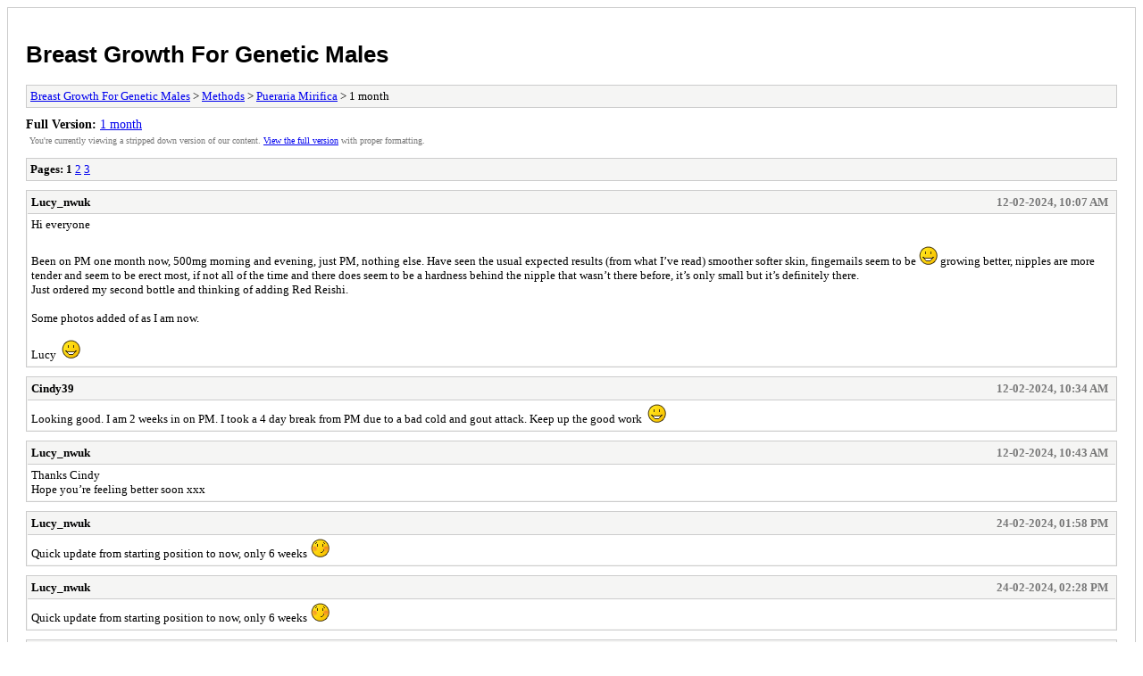

--- FILE ---
content_type: text/html; charset=UTF-8
request_url: https://www.breastnexum.com/archive/index.php?thread-31710.html
body_size: 7764
content:
<!DOCTYPE html PUBLIC "-//W3C//DTD XHTML 1.0 Transitional//EN" "http://www.w3.org/TR/xhtml1/DTD/xhtml1-transitional.dtd">
<html xmlns="http://www.w3.org/1999/xhtml" xml:lang="en" lang="en">
<head>
<title>Breast Growth For Genetic Males - 1 month</title>
<meta http-equiv="content-type" content="text/html; charset=UTF-8" />
<meta name="robots" content="index,follow" />
<link type="text/css" rel="stylesheet" rev="stylesheet" href="https://www.breastnexum.com/archive/screen.css" media="screen" />
<link type="text/css" rel="stylesheet" rev="stylesheet" href="https://www.breastnexum.com/archive/print.css" media="print" />
</head>
<body>
<div id="container">
<h1><a href="https://www.breastnexum.com/index.php">Breast Growth For Genetic Males</a></h1>
<div class="navigation"><a href="https://www.breastnexum.com/archive/index.php">Breast Growth For Genetic Males</a> &gt; <a href="https://www.breastnexum.com/archive/index.php?forum-64.html">Methods</a> &gt; <a href="https://www.breastnexum.com/archive/index.php?forum-76.html">Pueraria Mirifica</a> &gt; 1 month</div>
<div id="fullversion"><strong>Full Version:</strong> <a href="https://www.breastnexum.com/showthread.php?tid=31710">1 month</a></div>
<div id="infobox">You're currently viewing a stripped down version of our content. <a href="https://www.breastnexum.com/showthread.php?tid=31710">View the full version</a> with proper formatting.</div>
<div id="content">
<div class="multipage"><strong>Pages:</strong> <strong>1</strong> <a href="https://www.breastnexum.com/archive/index.php?thread-31710-2.html">2</a> <a href="https://www.breastnexum.com/archive/index.php?thread-31710-3.html">3</a> </div><div class="post">
<div class="header">
<div class="author"><h2><a href="https://www.breastnexum.com/member.php?action=profile&amp;uid=35085">Lucy_nwuk</a></h2></div><div class="dateline">12-02-2024, 10:07 AM</div>
</div>
<div class="message">Hi everyone <br />
<br />
Been on PM one month now, 500mg morning and evening, just PM, nothing else. Have seen the usual expected results (from what I’ve read) smoother softer skin, fingernails seem to be <img src="https://www.breastnexum.com/images/smilies/smile.gif" alt="Smile" title="Smile" class="smilie smilie_1" /> growing better, nipples are more tender and seem to be erect most, if not all of the time and there does seem to be a hardness behind the nipple that wasn’t there before, it’s only small but it’s definitely there. <br />
Just ordered my second bottle and thinking of adding Red Reishi. <br />
<br />
Some photos added of as I am now. <br />
<br />
Lucy  <img src="https://www.breastnexum.com/images/smilies/smile.gif" alt="Smile" title="Smile" class="smilie smilie_1" /></div>
</div>
<div class="post">
<div class="header">
<div class="author"><h2><a href="https://www.breastnexum.com/member.php?action=profile&amp;uid=35028">Cindy39</a></h2></div><div class="dateline">12-02-2024, 10:34 AM</div>
</div>
<div class="message">Looking good. I am 2 weeks in on PM. I took a 4 day break from PM due to a bad cold and gout attack. Keep up the good work  <img src="https://www.breastnexum.com/images/smilies/smile.gif" alt="Smile" title="Smile" class="smilie smilie_1" /></div>
</div>
<div class="post">
<div class="header">
<div class="author"><h2><a href="https://www.breastnexum.com/member.php?action=profile&amp;uid=35085">Lucy_nwuk</a></h2></div><div class="dateline">12-02-2024, 10:43 AM</div>
</div>
<div class="message">Thanks Cindy <br />
Hope you’re feeling better soon xxx</div>
</div>
<div class="post">
<div class="header">
<div class="author"><h2><a href="https://www.breastnexum.com/member.php?action=profile&amp;uid=35085">Lucy_nwuk</a></h2></div><div class="dateline">24-02-2024, 01:58 PM</div>
</div>
<div class="message">Quick update from starting position to now, only 6 weeks <img src="https://www.breastnexum.com/images/smilies/blush.gif" alt="Blush" title="Blush" class="smilie smilie_12" /></div>
</div>
<div class="post">
<div class="header">
<div class="author"><h2><a href="https://www.breastnexum.com/member.php?action=profile&amp;uid=35085">Lucy_nwuk</a></h2></div><div class="dateline">24-02-2024, 02:28 PM</div>
</div>
<div class="message">Quick update from starting position to now, only 6 weeks <img src="https://www.breastnexum.com/images/smilies/blush.gif" alt="Blush" title="Blush" class="smilie smilie_12" /></div>
</div>
<div class="post">
<div class="header">
<div class="author"><h2><a href="https://www.breastnexum.com/member.php?action=profile&amp;uid=35319">endy</a></h2></div><div class="dateline">24-02-2024, 11:38 PM</div>
</div>
<div class="message">Wow, you can see some definite progress! This is making me excited to start, keep it up</div>
</div>
<div class="post">
<div class="header">
<div class="author"><h2><a href="https://www.breastnexum.com/member.php?action=profile&amp;uid=35085">Lucy_nwuk</a></h2></div><div class="dateline">25-02-2024, 12:40 AM</div>
</div>
<div class="message">Thank you <br />
Yeah I was kinda surprised myself when I put the pics next to each other. When you look everyday in the mirror you don’t see any difference but when I saw the pics it was like a ‘wow’ moment. <br />
That’s only 6 weeks. <br />
My nipples are very tender and I have lumps forming behind them.</div>
</div>
<div class="post">
<div class="header">
<div class="author"><h2><a href="https://www.breastnexum.com/member.php?action=profile&amp;uid=33544">Karen Hart</a></h2></div><div class="dateline">25-02-2024, 03:23 AM</div>
</div>
<div class="message">Excellent results so far...<br />
<br />
Just for clarity, you say you are not using any other NBE products, right? No AA's, right?<br />
Also, what brand of PM are you using? This is important knowledge to pass along.<br />
<br />
Very happy and excited for you!<br />
Karen  <img src="https://www.breastnexum.com/images/smilies/heart.gif" alt="Heart" title="Heart" class="smilie smilie_16" /></div>
</div>
<div class="post">
<div class="header">
<div class="author"><h2><a href="https://www.breastnexum.com/member.php?action=profile&amp;uid=35085">Lucy_nwuk</a></h2></div><div class="dateline">25-02-2024, 08:36 AM</div>
</div>
<div class="message">Hiya Karen<br />
<br />
I’ve just added Red Reishi, I’ve been on that for less than two weeks. <br />
The PM is off eBay, a U.K. seller ‘Pueraria U.K.’ and their product seems to work, well for me it does. <br />
I mentioned in another thread I did PM a few years ago for around 4 months, but things have happened much quicker this time. It kinda caught me by surprise <br />
<br />
Lucy xxx</div>
</div>
<div class="post">
<div class="header">
<div class="author"><h2><a href="https://www.breastnexum.com/member.php?action=profile&amp;uid=34052">BuddingB</a></h2></div><div class="dateline">26-02-2024, 04:06 AM</div>
</div>
<div class="message">You are off to a great start! It's always interesting that for some it can work quickly and for others, maybe not at all.</div>
</div>
<div class="multipage"><strong>Pages:</strong> <strong>1</strong> <a href="https://www.breastnexum.com/archive/index.php?thread-31710-2.html">2</a> <a href="https://www.breastnexum.com/archive/index.php?thread-31710-3.html">3</a> </div></div>
<div class="navigation"><a href="https://www.breastnexum.com/archive/index.php">Breast Growth For Genetic Males</a> &gt; <a href="https://www.breastnexum.com/archive/index.php?forum-64.html">Methods</a> &gt; <a href="https://www.breastnexum.com/archive/index.php?forum-76.html">Pueraria Mirifica</a> &gt; 1 month</div>
</div>
<div id="footer">
Powered By <a href="https://mybb.com">MyBB</a>, &copy; 2002-2026 <a href="https://mybb.com">MyBB Group</a>
</div>
</body>
</html>
